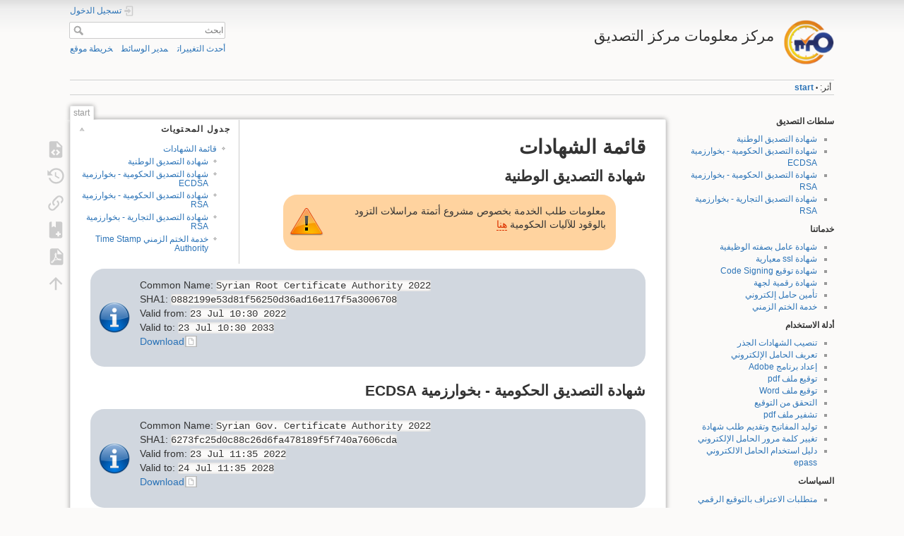

--- FILE ---
content_type: text/html; charset=utf-8
request_url: https://info.ecc.sy/doku.php?id=start
body_size: 7368
content:
<!DOCTYPE html>
<html lang="ar" dir="rtl" class="no-js">
<head>
    <meta charset="utf-8" />
    <title>start [مركز معلومات مركز التصديق]</title>
    <meta name="generator" content="DokuWiki"/>
<meta name="theme-color" content="#008800"/>
<meta name="robots" content="index,follow"/>
<meta name="keywords" content="start"/>
<link rel="search" type="application/opensearchdescription+xml" href="/lib/exe/opensearch.php" title="مركز معلومات مركز التصديق"/>
<link rel="start" href="/"/>
<link rel="contents" href="/doku.php?id=start&amp;do=index" title="خريطة موقع"/>
<link rel="manifest" href="/lib/exe/manifest.php" crossorigin="use-credentials"/>
<link rel="alternate" type="application/rss+xml" title="أحدث التغييرات" href="/feed.php"/>
<link rel="alternate" type="application/rss+xml" title="مساحة الاسم الحالية" href="/feed.php?mode=list&amp;ns="/>
<link rel="alternate" type="text/html" title="نص HTML غير منسق" href="/doku.php?do=export_xhtml&amp;id=start"/>
<link rel="alternate" type="text/plain" title="علامات الوكي" href="/doku.php?do=export_raw&amp;id=start"/>
<link rel="canonical" href="https://info.ecc.sy/"/>
<link rel="stylesheet" href="/lib/exe/css.php?t=dokuwiki&amp;tseed=16691f35838b71763467dc796c873f7e"/>
<link rel="stylesheet" type="text/css" href="/lib/plugins/codeprettify/code-prettify/src/prettify.css"/>
<script >var NS='';var JSINFO = {"plugins":{"edittable":{"default columnwidth":""}},"bookcreator":{"areToolsVisible":true,"showBookbar":"noempty"},"plugin_pdfjs":{"hide_download_button":0},"id":"start","namespace":"","ACT":"show","useHeadingNavigation":0,"useHeadingContent":0};(function(H){H.className=H.className.replace(/\bno-js\b/,'js')})(document.documentElement);</script>
<script src="/lib/exe/jquery.php?tseed=8faf3dc90234d51a499f4f428a0eae43" defer="defer"></script>
<script src="/lib/exe/js.php?t=dokuwiki&amp;tseed=16691f35838b71763467dc796c873f7e" defer="defer"></script>
<script type="text/javascript" charset="utf-8" src="/lib/plugins/codeprettify/code-prettify/src/prettify.js"></script>
<script type="text/javascript" charset="utf-8" src="/lib/plugins/codeprettify/code-prettify/src/lang-css.js"></script>
<script type="text/javascript" charset="utf-8" src="/lib/plugins/codeprettify/code-prettify/src/lang-none.js"></script>
    <meta name="viewport" content="width=device-width,initial-scale=1" />
    <link rel="shortcut icon" href="/lib/exe/fetch.php?media=wiki:favicon.ico" />
<link rel="apple-touch-icon" href="/lib/tpl/dokuwiki/images/apple-touch-icon.png" />
    </head>

<body>
    <div id="dokuwiki__site"><div id="dokuwiki__top" class="site dokuwiki mode_show tpl_dokuwiki   home showSidebar hasSidebar">

        
<!-- ********** HEADER ********** -->
<header id="dokuwiki__header"><div class="pad group">

    
    <div class="headings group">
        <ul class="a11y skip">
            <li><a href="#dokuwiki__content">تجاوز إلى المحتوى</a></li>
        </ul>

        <h1 class="logo"><a href="/doku.php?id=start"  accesskey="h" title="Home [h]"><img src="/lib/exe/fetch.php?media=wiki:logo.png" width="88" height="76" alt="" /><span>مركز معلومات مركز التصديق</span></a></h1>
            </div>

    <div class="tools group">
        <!-- USER TOOLS -->
                    <div id="dokuwiki__usertools">
                <h3 class="a11y">أدوات المستخدم</h3>
                <ul>
                    <li class="action login"><a href="/doku.php?id=start&amp;do=login&amp;sectok=" title="تسجيل الدخول" rel="nofollow"><span>تسجيل الدخول</span><svg xmlns="http://www.w3.org/2000/svg" width="24" height="24" viewBox="0 0 24 24"><path d="M10 17.25V14H3v-4h7V6.75L15.25 12 10 17.25M8 2h9a2 2 0 0 1 2 2v16a2 2 0 0 1-2 2H8a2 2 0 0 1-2-2v-4h2v4h9V4H8v4H6V4a2 2 0 0 1 2-2z"/></svg></a></li>                </ul>
            </div>
        
        <!-- SITE TOOLS -->
        <div id="dokuwiki__sitetools">
            <h3 class="a11y">أدوات الموقع</h3>
            <form action="/doku.php?id=start" method="get" role="search" class="search doku_form" id="dw__search" accept-charset="utf-8"><input type="hidden" name="do" value="search" /><input type="hidden" name="id" value="start" /><div class="no"><input name="q" type="text" class="edit" title="[F]" accesskey="f" placeholder="ابحث" autocomplete="on" id="qsearch__in" value="" /><button value="1" type="submit" title="ابحث">ابحث</button><div id="qsearch__out" class="ajax_qsearch JSpopup"></div></div></form>            <div class="mobileTools">
                <form action="/doku.php" method="get" accept-charset="utf-8"><div class="no"><input type="hidden" name="id" value="start" /><select name="do" class="edit quickselect" title="أدوات"><option value="">أدوات</option><optgroup label="أدوات الصفحة"><option value="edit">اعرض مصدر الصفحة</option><option value="revisions">نسخ قديمة</option><option value="backlink">ارتباطات</option><option value="plugin_bookcreator__addtobook">Add to book</option><option value="export_pdf">Export to PDF</option></optgroup><optgroup label="أدوات الموقع"><option value="recent">أحدث التغييرات</option><option value="media">مدير الوسائط</option><option value="index">خريطة موقع</option></optgroup><optgroup label="أدوات المستخدم"><option value="login">تسجيل الدخول</option></optgroup></select><button type="submit">&gt;</button></div></form>            </div>
            <ul>
                <li class="action recent"><a href="/doku.php?id=start&amp;do=recent" title="أحدث التغييرات [r]" rel="nofollow" accesskey="r">أحدث التغييرات</a></li><li class="action media"><a href="/doku.php?id=start&amp;do=media&amp;ns=0" title="مدير الوسائط" rel="nofollow">مدير الوسائط</a></li><li class="action index"><a href="/doku.php?id=start&amp;do=index" title="خريطة موقع [x]" accesskey="x">خريطة موقع</a></li>            </ul>
        </div>

    </div>

    <!-- BREADCRUMBS -->
            <div class="breadcrumbs">
                                        <div class="trace"><span class="bchead">أثر:</span> <span class="bcsep">•</span> <span class="curid"><bdi><a href="/doku.php?id=start"  class="breadcrumbs" title="start">start</a></bdi></span></div>
                    </div>
    
    <hr class="a11y" />
</div></header><!-- /header -->

        <div class="wrapper group">

                            <!-- ********** ASIDE ********** -->
                <nav id="dokuwiki__aside" aria-label="العمود الجانبي"><div class="pad aside include group">
                    <h3 class="toggle">العمود الجانبي</h3>
                    <div class="content"><div class="group">
                                                                        
<p>
<strong>سلطات التصديق</strong>
</p>
<ul>
<li class="level1"><div class="li"> <a href="/doku.php?id=cas:root" class="wikilink1" title="cas:root" data-wiki-id="cas:root">شهادة التصديق الوطنية</a></div>
</li>
<li class="level1"><div class="li"> <a href="/doku.php?id=cas:gov_ecdsa" class="wikilink1" title="cas:gov_ecdsa" data-wiki-id="cas:gov_ecdsa">شهادة التصديق الحكومية - بخوارزمية ECDSA</a></div>
</li>
<li class="level1"><div class="li"> <a href="/doku.php?id=cas:gov_rsa" class="wikilink1" title="cas:gov_rsa" data-wiki-id="cas:gov_rsa">شهادة التصديق الحكومية - بخوارزمية RSA</a></div>
</li>
<li class="level1"><div class="li"> <a href="/doku.php?id=cas:com_rsa" class="wikilink1" title="cas:com_rsa" data-wiki-id="cas:com_rsa">شهادة التصديق التجارية - بخوارزمية RSA</a></div>
</li>
</ul>

<p>
<strong>خدماتنا</strong>
</p>
<ul>
<li class="level1"><div class="li"> <a href="/doku.php?id=service:personal1" class="wikilink1" title="service:personal1" data-wiki-id="service:personal1">شهادة عامل بصفته الوظيفية</a></div>
</li>
<li class="level1"><div class="li"> <a href="/doku.php?id=service:ssl" class="wikilink1" title="service:ssl" data-wiki-id="service:ssl">شهادة ssl معيارية</a></div>
</li>
<li class="level1"><div class="li"> <a href="/doku.php?id=service:codesign" class="wikilink1" title="service:codesign" data-wiki-id="service:codesign">شهادة توقيع Code Signing</a></div>
</li>
<li class="level1"><div class="li"> <a href="/doku.php?id=service:side_certs" class="wikilink1" title="service:side_certs" data-wiki-id="service:side_certs">شهادة رقمية لجهة</a></div>
</li>
<li class="level1"><div class="li"> <a href="/doku.php?id=service:token" class="wikilink1" title="service:token" data-wiki-id="service:token">تأمين حامل إلكتروني</a></div>
</li>
<li class="level1"><div class="li"> <a href="/doku.php?id=service:tsa" class="wikilink1" title="service:tsa" data-wiki-id="service:tsa">خدمة الختم الزمني</a></div>
</li>
</ul>

<p>
<strong>أدلة الاستخدام</strong>
</p>
<ul>
<li class="level1"><div class="li"> <a href="/doku.php?id=howto:installroot" class="wikilink1" title="howto:installroot" data-wiki-id="howto:installroot">تنصيب الشهادات الجذر</a></div>
</li>
<li class="level1"><div class="li"> <a href="/doku.php?id=howto:installdriver" class="wikilink1" title="howto:installdriver" data-wiki-id="howto:installdriver">تعريف الحامل الإلكتروني</a></div>
</li>
<li class="level1"><div class="li"> <a href="/doku.php?id=howto:pdfconf" class="wikilink1" title="howto:pdfconf" data-wiki-id="howto:pdfconf">إعداد برنامج Adobe</a></div>
</li>
<li class="level1"><div class="li"> <a href="/doku.php?id=howto:pdfsign" class="wikilink1" title="howto:pdfsign" data-wiki-id="howto:pdfsign">توقيع ملف pdf</a></div>
</li>
<li class="level1"><div class="li"> <a href="/doku.php?id=howto:wordsign" class="wikilink1" title="howto:wordsign" data-wiki-id="howto:wordsign">توقيع ملف Word</a></div>
</li>
<li class="level1"><div class="li"> <a href="/doku.php?id=howto:pdfverify" class="wikilink1" title="howto:pdfverify" data-wiki-id="howto:pdfverify">التحقق من التوقيع</a></div>
</li>
<li class="level1"><div class="li"> <a href="/doku.php?id=howto:pdfencrypt" class="wikilink1" title="howto:pdfencrypt" data-wiki-id="howto:pdfencrypt">تشفير ملف pdf</a></div>
</li>
<li class="level1"><div class="li"> <a href="/doku.php?id=howto:keymgmt" class="wikilink1" title="howto:keymgmt" data-wiki-id="howto:keymgmt">توليد المفاتيح وتقديم طلب شهادة</a></div>
</li>
<li class="level1"><div class="li"> <a href="/doku.php?id=howto:changepass" class="wikilink1" title="howto:changepass" data-wiki-id="howto:changepass">تغيير كلمة مرور الحامل الإلكتروني</a></div>
</li>
<li class="level1"><div class="li"> <a href="/doku.php?id=howto:useepass" class="wikilink1" title="howto:useepass" data-wiki-id="howto:useepass">دليل استخدام الحامل الالكتروني epass</a></div>
</li>
</ul>

<p>
<strong>السياسات</strong>
</p>
<ul>
<li class="level1"><div class="li"> <a href="/doku.php?id=docs:validate_ds" class="wikilink1" title="docs:validate_ds" data-wiki-id="docs:validate_ds">متطلبات الاعتراف بالتوقيع الرقمي</a></div>
</li>
<li class="level1"><div class="li"> <a href="/doku.php?id=docs:rootpolicy" class="wikilink1" title="docs:rootpolicy" data-wiki-id="docs:rootpolicy">سياسات شهادة التصديق الوطنية</a></div>
</li>
<li class="level1"><div class="li"> <a href="/doku.php?id=docs:govpolicy" class="wikilink1" title="docs:govpolicy" data-wiki-id="docs:govpolicy">سياسات شهادة التصديق الحكومية</a></div>
</li>
</ul>

<p>
<strong>وثائق متنوعة</strong>
</p>
<ul>
<li class="level1"><div class="li"> <a href="/doku.php?id=docs:misc_docs" class="wikilink1" title="docs:misc_docs" data-wiki-id="docs:misc_docs">وثائق متنوعة</a></div>
</li>
<li class="level1"><div class="li"> <a href="/doku.php?id=docs:forms_docs" class="wikilink1" title="docs:forms_docs" data-wiki-id="docs:forms_docs">استمارات طلب الخدمة</a></div>
</li>
</ul>

<p>
<strong>الإعتماديات والتراخيص</strong>
</p>
<ul>
<li class="level1"><div class="li"> <a href="/doku.php?id=docs:sitclic" class="wikilink1" title="docs:sitclic" data-wiki-id="docs:sitclic">منح شهادة اعتمادية لشركات خدمات أمن المعلومات</a></div>
</li>
<li class="level1"><div class="li"> <a href="/doku.php?id=docs:digilic" class="wikilink1" title="docs:digilic" data-wiki-id="docs:digilic">منح ترخيص مزود خدمة تصديق رقمي</a></div>
</li>
<li class="level1"><div class="li"> <a href="/doku.php?id=docs:domainlic" class="wikilink1" title="docs:domainlic" data-wiki-id="docs:domainlic">منح ترخيص مسجل أسماء نطاقات </a></div>
</li>
<li class="level1"><div class="li"> <a href="/doku.php?id=docs:ssllic" class="wikilink1" title="docs:ssllic" data-wiki-id="docs:ssllic">منح تصريح بيع شهادات الاتصال الاّمن ssl </a></div>
</li>
<li class="level1"><div class="li"> <a href="/doku.php?id=docs:itsyslic" class="wikilink1" title="docs:itsyslic" data-wiki-id="docs:itsyslic">منح وثيقة اعتمادية منظومة معلوماتية </a></div>
</li>
<li class="level1"><div class="li"> <a href="/doku.php?id=docs:fwlic" class="wikilink1" title="docs:fwlic" data-wiki-id="docs:fwlic">منح موافقة إدخال جدران نارية </a></div>
</li>
<li class="level1"><div class="li"> <a href="/doku.php?id=docs:cloudlic" class="wikilink1" title="docs:cloudlic" data-wiki-id="docs:cloudlic">منح اعتمادية مزود خدمة حوسبة سحابية </a></div>
</li>
<li class="level1"><div class="li"> <a href="/doku.php?id=docs:hostlic" class="wikilink1" title="docs:hostlic" data-wiki-id="docs:hostlic">منح اعتمادية مزود خدمة استضافة </a></div>
</li>
<li class="level1"><div class="li"> <a href="/doku.php?id=docs:regulus" class="wikilink1" title="docs:regulus" data-wiki-id="docs:regulus">لوائح ضوابط ونواظم التراخيص والاعتماديات</a></div>
</li>
</ul>
                                            </div></div>
                </div></nav><!-- /aside -->
            
            <!-- ********** CONTENT ********** -->
            <main id="dokuwiki__content"><div class="pad group">
                
                <div class="pageId"><span>start</span></div>

                <div class="page group">
                                                            <!-- wikipage start -->
                    <div class='bookcreator__bookbar' style='vertical-align:bottom;'><div class="bookcreator__panel" id="bookcreator__add">
                      <b>Book Creator</b><br>
                      <a class="bookcreator__tglPgSelection bc__bookmarkplus" href="#">
                       <svg xmlns="http://www.w3.org/2000/svg" xmlns:xlink="http://www.w3.org/1999/xlink" version="1.1" width="24" height="24" viewBox="0 0 24 24"><path d="M17,3A2,2 0 0,1 19,5V21L12,18L5,21V5C5,3.89 5.9,3 7,3H17M11,7V9H9V11H11V13H13V11H15V9H13V7H11Z" /></svg>
                        &nbsp;Add this page to your book
                    </a>
                  </div><div class="bookcreator__panel" id="bookcreator__remove">
                      <b>Book Creator</b><br>
                      <a class="bookcreator__tglPgSelection bc__bookmarkmin" href="#">
                      <svg xmlns="http://www.w3.org/2000/svg" xmlns:xlink="http://www.w3.org/1999/xlink" version="1.1" width="24" height="24" viewBox="0 0 24 24"><path d="M17,3H7A2,2 0 0,0 5,5V21L12,18L19,21V5A2,2 0 0,0 17,3M15,11H9V9H15V11Z" /></svg>
                      &nbsp;Remove this page from your book
                      </a>&nbsp;
                  </div><div class="bookcreator__panel" >
                      <br>
                      <a href="/doku.php?id=wiki:ebook" class="bc__manager">
                      <svg xmlns="http://www.w3.org/2000/svg" xmlns:xlink="http://www.w3.org/1999/xlink" version="1.1" width="24" height="24" viewBox="0 0 24 24"><path d="M19.07 14.88L21.12 16.93L15.06 23H13V20.94L19.07 14.88M21.04 13.13C21.18 13.13 21.31 13.19 21.42 13.3L22.7 14.58C22.92 14.79 22.92 15.14 22.7 15.35L21.7 16.35L19.65 14.3L20.65 13.3C20.76 13.19 20.9 13.13 21.04 13.13M17 4V10L15 8L13 10V4H9V20H11V22H7C5.95 22 5 21.05 5 20V19H3V17H5V13H3V11H5V7H3V5H5V4C5 2.89 5.9 2 7 2H19C20.05 2 21 2.95 21 4V10L19 12V4H17M5 5V7H7V5H5M5 11V13H7V11H5M5 17V19H7V17H5Z" /></svg>
                      &nbsp;Manage book(<span id="bookcreator__pages">0</span> page(s))
                      </a>
                  </div><div class="bookcreator__panel" style="float:right;">
                      <a href="/doku.php?id=wiki:ebook_help" class="bc__bookmarkhelp">
                      <svg xmlns="http://www.w3.org/2000/svg" xmlns:xlink="http://www.w3.org/1999/xlink" version="1.1" width="24" height="24" viewBox="0 0 24 24"><path d="M15.07,11.25L14.17,12.17C13.45,12.89 13,13.5 13,15H11V14.5C11,13.39 11.45,12.39 12.17,11.67L13.41,10.41C13.78,10.05 14,9.55 14,9C14,7.89 13.1,7 12,7A2,2 0 0,0 10,9H8A4,4 0 0,1 12,5A4,4 0 0,1 16,9C16,9.88 15.64,10.67 15.07,11.25M13,19H11V17H13M12,2A10,10 0 0,0 2,12A10,10 0 0,0 12,22A10,10 0 0,0 22,12C22,6.47 17.5,2 12,2Z" /></svg>
                      &nbsp;Help
                      </a>
                  </div></div><!-- TOC START -->
<div id="dw__toc" class="dw__toc">
<h3 class="toggle">جدول المحتويات</h3>
<div>

<ul class="toc">
<li class="level1"><div class="li"><a href="#قائمة_الشهادات">قائمة الشهادات</a></div>
<ul class="toc">
<li class="level2"><div class="li"><a href="#شهادة_التصديق_الوطنية">شهادة التصديق الوطنية</a></div></li>
<li class="level2"><div class="li"><a href="#شهادة_التصديق_الحكومية_-_بخوارزمية_ecdsa">شهادة التصديق الحكومية - بخوارزمية ECDSA</a></div></li>
<li class="level2"><div class="li"><a href="#شهادة_التصديق_الحكومية_-_بخوارزمية_rsa">شهادة التصديق الحكومية - بخوارزمية RSA</a></div></li>
<li class="level2"><div class="li"><a href="#شهادة_التصديق_التجارية_-_بخوارزمية_rsa">شهادة التصديق التجارية - بخوارزمية RSA</a></div></li>
<li class="level2"><div class="li"><a href="#خدمة_الختم_الزمني_time_stamp_authority">خدمة الختم الزمني Time Stamp Authority</a></div></li>
</ul></li>
</ul>
</div>
</div>
<!-- TOC END -->

<h1 class="sectionedit1" id="قائمة_الشهادات">قائمة الشهادات</h1>
<div class="level1">

</div>

<h2 class="sectionedit2" id="شهادة_التصديق_الوطنية">شهادة التصديق الوطنية</h2>
<div class="level2">
<div class="wrap_center wrap_round wrap_important plugin_wrap" style="width: 60%;">
<p>
معلومات طلب الخدمة بخصوص مشروع أتمتة مراسلات التزود بالوقود للآليات الحكومية <a href="/doku.php?id=doku.php&amp;id=service:mahrokat" class="wikilink2" title="doku.php" rel="nofollow" data-wiki-id="doku.php">هنا</a>
</p>
</div><div class="wrap_leftalign wrap_round wrap_info plugin_wrap" style="width: 100%;">
<p>
Common Name: <code>Syrian Root Certificate Authority 2022</code> <br/>

SHA1: <code>0882199e53d81f56250d36ad16e117f5a3006708</code> <br/>

Valid from: <code>23 Jul 10:30 2022</code> <br/>

Valid to: <code>23 Jul 10:30 2033</code> <br/>

<a href="/lib/exe/fetch.php?media=wiki:certs:rootsy.crt" class="media mediafile mf_crt" title="wiki:certs:rootsy.crt (699 B)">Download</a>
</p>
</div>
</div>

<h2 class="sectionedit7" id="شهادة_التصديق_الحكومية_-_بخوارزمية_ecdsa">شهادة التصديق الحكومية - بخوارزمية ECDSA</h2>
<div class="level2">
<div class="wrap_leftalign wrap_round wrap_info plugin_wrap" style="width: 100%;">
<p>
Common Name: <code>Syrian Gov. Certificate Authority 2022</code> <br/>

SHA1: <code>6273fc25d0c88c26d6fa478189f5f740a7606cda</code> <br/>

Valid from: <code>23 Jul 11:35 2022</code> <br/>

Valid to: <code>24 Jul 11:35 2028</code> <br/>

<a href="/lib/exe/fetch.php?media=wiki:certs:ec_govca.crt" class="media mediafile mf_crt" title="wiki:certs:ec_govca.crt (921 B)">Download</a>
</p>
</div>
</div>

<h2 class="sectionedit10" id="شهادة_التصديق_الحكومية_-_بخوارزمية_rsa">شهادة التصديق الحكومية - بخوارزمية RSA</h2>
<div class="level2">
<div class="wrap_leftalign wrap_round wrap_info plugin_wrap" style="width: 100%;">
<p>
Common Name: <code>Syrian Government Certificate Authority - GovCA 2023</code> <br/>

SHA1: <code>e0b1458511d5f8e3ca20f119dc3ad834bd8ab95e</code> <br/>

Valid from: <code>12 Feb 00:00 2023 GMT</code> <br/>

Valid to: <code>12 Feb 00:00 2029 GMT</code> <br/>

<a href="/lib/exe/fetch.php?media=wiki:certs:govca.crt" class="media mediafile mf_crt" title="wiki:certs:govca.crt (1.8 KB)">Download</a>
</p>
</div>
</div>

<h2 class="sectionedit13" id="شهادة_التصديق_التجارية_-_بخوارزمية_rsa">شهادة التصديق التجارية - بخوارزمية RSA</h2>
<div class="level2">
<div class="wrap_leftalign wrap_round wrap_info plugin_wrap" style="width: 100%;">
<p>
Common Name: <code>Syrian Commercial Certificate Authority - ComCA 2023</code> <br/>

SHA1: <code>26ed432acbaec0df54313429bcd351bb020dc209</code> <br/>

Valid from: <code>12 Feb 00:00 2023 GMT</code> <br/>

Valid to: <code>12 Feb 00:00 2029 GMT</code> <br/>

<a href="/lib/exe/fetch.php?media=wiki:certs:comca.crt" class="media mediafile mf_crt" title="wiki:certs:comca.crt (1.8 KB)">Download</a>
</p>
</div>
</div>

<h2 class="sectionedit16" id="خدمة_الختم_الزمني_time_stamp_authority">خدمة الختم الزمني Time Stamp Authority</h2>
<div class="level2">
<div class="wrap_leftalign wrap_round wrap_info plugin_wrap" style="width: 100%;">
<p>
Time Server - Public Sector: <code><a href="http://ts.pki.ecc.sy/gov23" class="urlextern" title="http://ts.pki.ecc.sy/gov23" rel="ugc nofollow">http://ts.pki.ecc.sy/gov23</a></code> <br/>

Time Server - Private Sector: <code><a href="http://ts.pki.ecc.sy/com23" class="urlextern" title="http://ts.pki.ecc.sy/com23" rel="ugc nofollow">http://ts.pki.ecc.sy/com23</a></code> <br/>

</p>
</div>
</div>
                    <!-- wikipage stop -->
                                    </div>

                <div class="docInfo"><bdi>start.txt</bdi> · آخر تعديل: <time datetime="2024-12-27T10:28:01+0000">2024/12/27 10:28</time> (تحرير خارجي)</div>

                
                <hr class="a11y" />
            </div></main><!-- /content -->

            <!-- PAGE ACTIONS -->
            <nav id="dokuwiki__pagetools" aria-labelledby="dokuwiki__pagetools__heading">
                <h3 class="a11y" id="dokuwiki__pagetools__heading">أدوات الصفحة</h3>
                <div class="tools">
                    <ul>
                        <li class="source"><a href="/doku.php?id=start&amp;do=edit" title="اعرض مصدر الصفحة [v]" rel="nofollow" accesskey="v"><span>اعرض مصدر الصفحة</span><svg xmlns="http://www.w3.org/2000/svg" width="24" height="24" viewBox="0 0 24 24"><path d="M13 9h5.5L13 3.5V9M6 2h8l6 6v12a2 2 0 0 1-2 2H6a2 2 0 0 1-2-2V4c0-1.11.89-2 2-2m.12 13.5l3.74 3.74 1.42-1.41-2.33-2.33 2.33-2.33-1.42-1.41-3.74 3.74m11.16 0l-3.74-3.74-1.42 1.41 2.33 2.33-2.33 2.33 1.42 1.41 3.74-3.74z"/></svg></a></li><li class="revs"><a href="/doku.php?id=start&amp;do=revisions" title="نسخ قديمة [o]" rel="nofollow" accesskey="o"><span>نسخ قديمة</span><svg xmlns="http://www.w3.org/2000/svg" width="24" height="24" viewBox="0 0 24 24"><path d="M11 7v5.11l4.71 2.79.79-1.28-4-2.37V7m0-5C8.97 2 5.91 3.92 4.27 6.77L2 4.5V11h6.5L5.75 8.25C6.96 5.73 9.5 4 12.5 4a7.5 7.5 0 0 1 7.5 7.5 7.5 7.5 0 0 1-7.5 7.5c-3.27 0-6.03-2.09-7.06-5h-2.1c1.1 4.03 4.77 7 9.16 7 5.24 0 9.5-4.25 9.5-9.5A9.5 9.5 0 0 0 12.5 2z"/></svg></a></li><li class="backlink"><a href="/doku.php?id=start&amp;do=backlink" title="ارتباطات" rel="nofollow"><span>ارتباطات</span><svg xmlns="http://www.w3.org/2000/svg" width="24" height="24" viewBox="0 0 24 24"><path d="M10.59 13.41c.41.39.41 1.03 0 1.42-.39.39-1.03.39-1.42 0a5.003 5.003 0 0 1 0-7.07l3.54-3.54a5.003 5.003 0 0 1 7.07 0 5.003 5.003 0 0 1 0 7.07l-1.49 1.49c.01-.82-.12-1.64-.4-2.42l.47-.48a2.982 2.982 0 0 0 0-4.24 2.982 2.982 0 0 0-4.24 0l-3.53 3.53a2.982 2.982 0 0 0 0 4.24m2.82-4.24c.39-.39 1.03-.39 1.42 0a5.003 5.003 0 0 1 0 7.07l-3.54 3.54a5.003 5.003 0 0 1-7.07 0 5.003 5.003 0 0 1 0-7.07l1.49-1.49c-.01.82.12 1.64.4 2.43l-.47.47a2.982 2.982 0 0 0 0 4.24 2.982 2.982 0 0 0 4.24 0l3.53-3.53a2.982 2.982 0 0 0 0-4.24.973.973 0 0 1 0-1.42z"/></svg></a></li><li class="plugin_bookcreator__addtobook"><a href="/doku.php?id=start&amp;do=plugin_bookcreator__addtobook" title="Add to book" rel="nofollow"><span>Add to book</span><svg xmlns="http://www.w3.org/2000/svg" xmlns:xlink="http://www.w3.org/1999/xlink" version="1.1" width="24" height="24" viewBox="0 0 24 24"><path class="bookmin" d="M18,22H6A2,2 0 0,1 4,20V4C4,2.89 4.9,2 6,2H7V9L9.5,7.5L12,9V2H18A2,2 0 0,1 20,4V20A2,2 0 0,1 18,22M18,18V16H12V18H18Z" /><path class="bookplus" d="M18,22H6A2,2 0 0,1 4,20V4C4,2.89 4.9,2 6,2H7V9L9.5,7.5L12,9V2H18A2,2 0 0,1 20,4V20A2,2 0 0,1 18,22M14,20H16V18H18V16H16V14H14V16H12V18H14V20Z" /></svg></a></li><li class="export_pdf"><a href="/doku.php?id=start&amp;do=export_pdf" title="Export to PDF" rel="nofollow"><span>Export to PDF</span><svg xmlns="http://www.w3.org/2000/svg" width="24" height="24" viewBox="0 0 24 24"><path d="M14 9h5.5L14 3.5V9M7 2h8l6 6v12a2 2 0 0 1-2 2H7a2 2 0 0 1-2-2V4a2 2 0 0 1 2-2m4.93 10.44c.41.9.93 1.64 1.53 2.15l.41.32c-.87.16-2.07.44-3.34.93l-.11.04.5-1.04c.45-.87.78-1.66 1.01-2.4m6.48 3.81c.18-.18.27-.41.28-.66.03-.2-.02-.39-.12-.55-.29-.47-1.04-.69-2.28-.69l-1.29.07-.87-.58c-.63-.52-1.2-1.43-1.6-2.56l.04-.14c.33-1.33.64-2.94-.02-3.6a.853.853 0 0 0-.61-.24h-.24c-.37 0-.7.39-.79.77-.37 1.33-.15 2.06.22 3.27v.01c-.25.88-.57 1.9-1.08 2.93l-.96 1.8-.89.49c-1.2.75-1.77 1.59-1.88 2.12-.04.19-.02.36.05.54l.03.05.48.31.44.11c.81 0 1.73-.95 2.97-3.07l.18-.07c1.03-.33 2.31-.56 4.03-.75 1.03.51 2.24.74 3 .74.44 0 .74-.11.91-.3m-.41-.71l.09.11c-.01.1-.04.11-.09.13h-.04l-.19.02c-.46 0-1.17-.19-1.9-.51.09-.1.13-.1.23-.1 1.4 0 1.8.25 1.9.35M8.83 17c-.65 1.19-1.24 1.85-1.69 2 .05-.38.5-1.04 1.21-1.69l.48-.31m3.02-6.91c-.23-.9-.24-1.63-.07-2.05l.07-.12.15.05c.17.24.19.56.09 1.1l-.03.16-.16.82-.05.04z"/></svg></a></li><li class="top"><a href="#dokuwiki__top" title="ارجع للأعلى [t]" rel="nofollow" accesskey="t"><span>ارجع للأعلى</span><svg xmlns="http://www.w3.org/2000/svg" width="24" height="24" viewBox="0 0 24 24"><path d="M13 20h-2V8l-5.5 5.5-1.42-1.42L12 4.16l7.92 7.92-1.42 1.42L13 8v12z"/></svg></a></li>                    </ul>
                </div>
            </nav>
        </div><!-- /wrapper -->

        
<!-- ********** FOOTER ********** -->
<footer id="dokuwiki__footer"><div class="pad">
    <div class="license">مالم يشر لخلاف ذلك، فإن المحتوى في هذه الويكي مرخص وفق الرخصة التالية: <bdi><a href="https://www.gnu.org/licenses/fdl-1.3.html" rel="license" class="urlextern">GNU Free Documentation License 1.3</a></bdi></div>
    <div class="buttons">
        <a href="https://www.gnu.org/licenses/fdl-1.3.html" rel="license"><img src="/lib/images/license/button/gnufdl.png" alt="GNU Free Documentation License 1.3" /></a>        <a href="https://www.dokuwiki.org/donate" title="Donate" ><img
            src="/lib/tpl/dokuwiki/images/button-donate.gif" width="80" height="15" alt="Donate" /></a>
        <a href="https://php.net" title="Powered by PHP" ><img
            src="/lib/tpl/dokuwiki/images/button-php.gif" width="80" height="15" alt="Powered by PHP" /></a>
        <a href="//validator.w3.org/check/referer" title="Valid HTML5" ><img
            src="/lib/tpl/dokuwiki/images/button-html5.png" width="80" height="15" alt="Valid HTML5" /></a>
        <a href="//jigsaw.w3.org/css-validator/check/referer?profile=css3" title="Valid CSS" ><img
            src="/lib/tpl/dokuwiki/images/button-css.png" width="80" height="15" alt="Valid CSS" /></a>
        <a href="https://dokuwiki.org/" title="Driven by DokuWiki" ><img
            src="/lib/tpl/dokuwiki/images/button-dw.png" width="80" height="15"
            alt="Driven by DokuWiki" /></a>
    </div>

    </div></footer><!-- /footer -->
    </div></div><!-- /site -->

    <div class="no"><img src="/lib/exe/taskrunner.php?id=start&amp;1769587113" width="2" height="1" alt="" /></div>
    <div id="screen__mode" class="no"></div></body>
</html>
